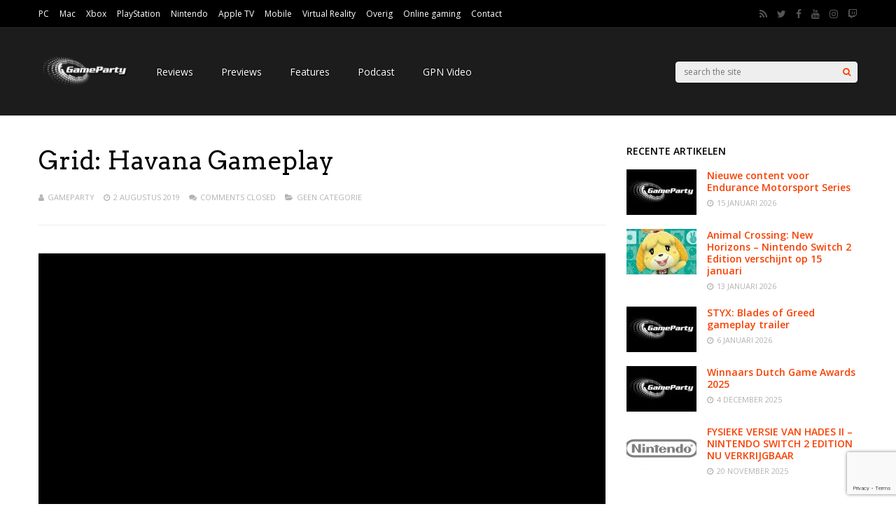

--- FILE ---
content_type: text/html; charset=utf-8
request_url: https://www.google.com/recaptcha/api2/anchor?ar=1&k=6Lc1-cIZAAAAAOy_nI42UlTiinRM4sQD2kGhZzfB&co=aHR0cHM6Ly93d3cuZ2FtZXBhcnR5Lm5ldDo0NDM.&hl=en&v=PoyoqOPhxBO7pBk68S4YbpHZ&size=invisible&anchor-ms=20000&execute-ms=30000&cb=h3qpl7rv9p0x
body_size: 48642
content:
<!DOCTYPE HTML><html dir="ltr" lang="en"><head><meta http-equiv="Content-Type" content="text/html; charset=UTF-8">
<meta http-equiv="X-UA-Compatible" content="IE=edge">
<title>reCAPTCHA</title>
<style type="text/css">
/* cyrillic-ext */
@font-face {
  font-family: 'Roboto';
  font-style: normal;
  font-weight: 400;
  font-stretch: 100%;
  src: url(//fonts.gstatic.com/s/roboto/v48/KFO7CnqEu92Fr1ME7kSn66aGLdTylUAMa3GUBHMdazTgWw.woff2) format('woff2');
  unicode-range: U+0460-052F, U+1C80-1C8A, U+20B4, U+2DE0-2DFF, U+A640-A69F, U+FE2E-FE2F;
}
/* cyrillic */
@font-face {
  font-family: 'Roboto';
  font-style: normal;
  font-weight: 400;
  font-stretch: 100%;
  src: url(//fonts.gstatic.com/s/roboto/v48/KFO7CnqEu92Fr1ME7kSn66aGLdTylUAMa3iUBHMdazTgWw.woff2) format('woff2');
  unicode-range: U+0301, U+0400-045F, U+0490-0491, U+04B0-04B1, U+2116;
}
/* greek-ext */
@font-face {
  font-family: 'Roboto';
  font-style: normal;
  font-weight: 400;
  font-stretch: 100%;
  src: url(//fonts.gstatic.com/s/roboto/v48/KFO7CnqEu92Fr1ME7kSn66aGLdTylUAMa3CUBHMdazTgWw.woff2) format('woff2');
  unicode-range: U+1F00-1FFF;
}
/* greek */
@font-face {
  font-family: 'Roboto';
  font-style: normal;
  font-weight: 400;
  font-stretch: 100%;
  src: url(//fonts.gstatic.com/s/roboto/v48/KFO7CnqEu92Fr1ME7kSn66aGLdTylUAMa3-UBHMdazTgWw.woff2) format('woff2');
  unicode-range: U+0370-0377, U+037A-037F, U+0384-038A, U+038C, U+038E-03A1, U+03A3-03FF;
}
/* math */
@font-face {
  font-family: 'Roboto';
  font-style: normal;
  font-weight: 400;
  font-stretch: 100%;
  src: url(//fonts.gstatic.com/s/roboto/v48/KFO7CnqEu92Fr1ME7kSn66aGLdTylUAMawCUBHMdazTgWw.woff2) format('woff2');
  unicode-range: U+0302-0303, U+0305, U+0307-0308, U+0310, U+0312, U+0315, U+031A, U+0326-0327, U+032C, U+032F-0330, U+0332-0333, U+0338, U+033A, U+0346, U+034D, U+0391-03A1, U+03A3-03A9, U+03B1-03C9, U+03D1, U+03D5-03D6, U+03F0-03F1, U+03F4-03F5, U+2016-2017, U+2034-2038, U+203C, U+2040, U+2043, U+2047, U+2050, U+2057, U+205F, U+2070-2071, U+2074-208E, U+2090-209C, U+20D0-20DC, U+20E1, U+20E5-20EF, U+2100-2112, U+2114-2115, U+2117-2121, U+2123-214F, U+2190, U+2192, U+2194-21AE, U+21B0-21E5, U+21F1-21F2, U+21F4-2211, U+2213-2214, U+2216-22FF, U+2308-230B, U+2310, U+2319, U+231C-2321, U+2336-237A, U+237C, U+2395, U+239B-23B7, U+23D0, U+23DC-23E1, U+2474-2475, U+25AF, U+25B3, U+25B7, U+25BD, U+25C1, U+25CA, U+25CC, U+25FB, U+266D-266F, U+27C0-27FF, U+2900-2AFF, U+2B0E-2B11, U+2B30-2B4C, U+2BFE, U+3030, U+FF5B, U+FF5D, U+1D400-1D7FF, U+1EE00-1EEFF;
}
/* symbols */
@font-face {
  font-family: 'Roboto';
  font-style: normal;
  font-weight: 400;
  font-stretch: 100%;
  src: url(//fonts.gstatic.com/s/roboto/v48/KFO7CnqEu92Fr1ME7kSn66aGLdTylUAMaxKUBHMdazTgWw.woff2) format('woff2');
  unicode-range: U+0001-000C, U+000E-001F, U+007F-009F, U+20DD-20E0, U+20E2-20E4, U+2150-218F, U+2190, U+2192, U+2194-2199, U+21AF, U+21E6-21F0, U+21F3, U+2218-2219, U+2299, U+22C4-22C6, U+2300-243F, U+2440-244A, U+2460-24FF, U+25A0-27BF, U+2800-28FF, U+2921-2922, U+2981, U+29BF, U+29EB, U+2B00-2BFF, U+4DC0-4DFF, U+FFF9-FFFB, U+10140-1018E, U+10190-1019C, U+101A0, U+101D0-101FD, U+102E0-102FB, U+10E60-10E7E, U+1D2C0-1D2D3, U+1D2E0-1D37F, U+1F000-1F0FF, U+1F100-1F1AD, U+1F1E6-1F1FF, U+1F30D-1F30F, U+1F315, U+1F31C, U+1F31E, U+1F320-1F32C, U+1F336, U+1F378, U+1F37D, U+1F382, U+1F393-1F39F, U+1F3A7-1F3A8, U+1F3AC-1F3AF, U+1F3C2, U+1F3C4-1F3C6, U+1F3CA-1F3CE, U+1F3D4-1F3E0, U+1F3ED, U+1F3F1-1F3F3, U+1F3F5-1F3F7, U+1F408, U+1F415, U+1F41F, U+1F426, U+1F43F, U+1F441-1F442, U+1F444, U+1F446-1F449, U+1F44C-1F44E, U+1F453, U+1F46A, U+1F47D, U+1F4A3, U+1F4B0, U+1F4B3, U+1F4B9, U+1F4BB, U+1F4BF, U+1F4C8-1F4CB, U+1F4D6, U+1F4DA, U+1F4DF, U+1F4E3-1F4E6, U+1F4EA-1F4ED, U+1F4F7, U+1F4F9-1F4FB, U+1F4FD-1F4FE, U+1F503, U+1F507-1F50B, U+1F50D, U+1F512-1F513, U+1F53E-1F54A, U+1F54F-1F5FA, U+1F610, U+1F650-1F67F, U+1F687, U+1F68D, U+1F691, U+1F694, U+1F698, U+1F6AD, U+1F6B2, U+1F6B9-1F6BA, U+1F6BC, U+1F6C6-1F6CF, U+1F6D3-1F6D7, U+1F6E0-1F6EA, U+1F6F0-1F6F3, U+1F6F7-1F6FC, U+1F700-1F7FF, U+1F800-1F80B, U+1F810-1F847, U+1F850-1F859, U+1F860-1F887, U+1F890-1F8AD, U+1F8B0-1F8BB, U+1F8C0-1F8C1, U+1F900-1F90B, U+1F93B, U+1F946, U+1F984, U+1F996, U+1F9E9, U+1FA00-1FA6F, U+1FA70-1FA7C, U+1FA80-1FA89, U+1FA8F-1FAC6, U+1FACE-1FADC, U+1FADF-1FAE9, U+1FAF0-1FAF8, U+1FB00-1FBFF;
}
/* vietnamese */
@font-face {
  font-family: 'Roboto';
  font-style: normal;
  font-weight: 400;
  font-stretch: 100%;
  src: url(//fonts.gstatic.com/s/roboto/v48/KFO7CnqEu92Fr1ME7kSn66aGLdTylUAMa3OUBHMdazTgWw.woff2) format('woff2');
  unicode-range: U+0102-0103, U+0110-0111, U+0128-0129, U+0168-0169, U+01A0-01A1, U+01AF-01B0, U+0300-0301, U+0303-0304, U+0308-0309, U+0323, U+0329, U+1EA0-1EF9, U+20AB;
}
/* latin-ext */
@font-face {
  font-family: 'Roboto';
  font-style: normal;
  font-weight: 400;
  font-stretch: 100%;
  src: url(//fonts.gstatic.com/s/roboto/v48/KFO7CnqEu92Fr1ME7kSn66aGLdTylUAMa3KUBHMdazTgWw.woff2) format('woff2');
  unicode-range: U+0100-02BA, U+02BD-02C5, U+02C7-02CC, U+02CE-02D7, U+02DD-02FF, U+0304, U+0308, U+0329, U+1D00-1DBF, U+1E00-1E9F, U+1EF2-1EFF, U+2020, U+20A0-20AB, U+20AD-20C0, U+2113, U+2C60-2C7F, U+A720-A7FF;
}
/* latin */
@font-face {
  font-family: 'Roboto';
  font-style: normal;
  font-weight: 400;
  font-stretch: 100%;
  src: url(//fonts.gstatic.com/s/roboto/v48/KFO7CnqEu92Fr1ME7kSn66aGLdTylUAMa3yUBHMdazQ.woff2) format('woff2');
  unicode-range: U+0000-00FF, U+0131, U+0152-0153, U+02BB-02BC, U+02C6, U+02DA, U+02DC, U+0304, U+0308, U+0329, U+2000-206F, U+20AC, U+2122, U+2191, U+2193, U+2212, U+2215, U+FEFF, U+FFFD;
}
/* cyrillic-ext */
@font-face {
  font-family: 'Roboto';
  font-style: normal;
  font-weight: 500;
  font-stretch: 100%;
  src: url(//fonts.gstatic.com/s/roboto/v48/KFO7CnqEu92Fr1ME7kSn66aGLdTylUAMa3GUBHMdazTgWw.woff2) format('woff2');
  unicode-range: U+0460-052F, U+1C80-1C8A, U+20B4, U+2DE0-2DFF, U+A640-A69F, U+FE2E-FE2F;
}
/* cyrillic */
@font-face {
  font-family: 'Roboto';
  font-style: normal;
  font-weight: 500;
  font-stretch: 100%;
  src: url(//fonts.gstatic.com/s/roboto/v48/KFO7CnqEu92Fr1ME7kSn66aGLdTylUAMa3iUBHMdazTgWw.woff2) format('woff2');
  unicode-range: U+0301, U+0400-045F, U+0490-0491, U+04B0-04B1, U+2116;
}
/* greek-ext */
@font-face {
  font-family: 'Roboto';
  font-style: normal;
  font-weight: 500;
  font-stretch: 100%;
  src: url(//fonts.gstatic.com/s/roboto/v48/KFO7CnqEu92Fr1ME7kSn66aGLdTylUAMa3CUBHMdazTgWw.woff2) format('woff2');
  unicode-range: U+1F00-1FFF;
}
/* greek */
@font-face {
  font-family: 'Roboto';
  font-style: normal;
  font-weight: 500;
  font-stretch: 100%;
  src: url(//fonts.gstatic.com/s/roboto/v48/KFO7CnqEu92Fr1ME7kSn66aGLdTylUAMa3-UBHMdazTgWw.woff2) format('woff2');
  unicode-range: U+0370-0377, U+037A-037F, U+0384-038A, U+038C, U+038E-03A1, U+03A3-03FF;
}
/* math */
@font-face {
  font-family: 'Roboto';
  font-style: normal;
  font-weight: 500;
  font-stretch: 100%;
  src: url(//fonts.gstatic.com/s/roboto/v48/KFO7CnqEu92Fr1ME7kSn66aGLdTylUAMawCUBHMdazTgWw.woff2) format('woff2');
  unicode-range: U+0302-0303, U+0305, U+0307-0308, U+0310, U+0312, U+0315, U+031A, U+0326-0327, U+032C, U+032F-0330, U+0332-0333, U+0338, U+033A, U+0346, U+034D, U+0391-03A1, U+03A3-03A9, U+03B1-03C9, U+03D1, U+03D5-03D6, U+03F0-03F1, U+03F4-03F5, U+2016-2017, U+2034-2038, U+203C, U+2040, U+2043, U+2047, U+2050, U+2057, U+205F, U+2070-2071, U+2074-208E, U+2090-209C, U+20D0-20DC, U+20E1, U+20E5-20EF, U+2100-2112, U+2114-2115, U+2117-2121, U+2123-214F, U+2190, U+2192, U+2194-21AE, U+21B0-21E5, U+21F1-21F2, U+21F4-2211, U+2213-2214, U+2216-22FF, U+2308-230B, U+2310, U+2319, U+231C-2321, U+2336-237A, U+237C, U+2395, U+239B-23B7, U+23D0, U+23DC-23E1, U+2474-2475, U+25AF, U+25B3, U+25B7, U+25BD, U+25C1, U+25CA, U+25CC, U+25FB, U+266D-266F, U+27C0-27FF, U+2900-2AFF, U+2B0E-2B11, U+2B30-2B4C, U+2BFE, U+3030, U+FF5B, U+FF5D, U+1D400-1D7FF, U+1EE00-1EEFF;
}
/* symbols */
@font-face {
  font-family: 'Roboto';
  font-style: normal;
  font-weight: 500;
  font-stretch: 100%;
  src: url(//fonts.gstatic.com/s/roboto/v48/KFO7CnqEu92Fr1ME7kSn66aGLdTylUAMaxKUBHMdazTgWw.woff2) format('woff2');
  unicode-range: U+0001-000C, U+000E-001F, U+007F-009F, U+20DD-20E0, U+20E2-20E4, U+2150-218F, U+2190, U+2192, U+2194-2199, U+21AF, U+21E6-21F0, U+21F3, U+2218-2219, U+2299, U+22C4-22C6, U+2300-243F, U+2440-244A, U+2460-24FF, U+25A0-27BF, U+2800-28FF, U+2921-2922, U+2981, U+29BF, U+29EB, U+2B00-2BFF, U+4DC0-4DFF, U+FFF9-FFFB, U+10140-1018E, U+10190-1019C, U+101A0, U+101D0-101FD, U+102E0-102FB, U+10E60-10E7E, U+1D2C0-1D2D3, U+1D2E0-1D37F, U+1F000-1F0FF, U+1F100-1F1AD, U+1F1E6-1F1FF, U+1F30D-1F30F, U+1F315, U+1F31C, U+1F31E, U+1F320-1F32C, U+1F336, U+1F378, U+1F37D, U+1F382, U+1F393-1F39F, U+1F3A7-1F3A8, U+1F3AC-1F3AF, U+1F3C2, U+1F3C4-1F3C6, U+1F3CA-1F3CE, U+1F3D4-1F3E0, U+1F3ED, U+1F3F1-1F3F3, U+1F3F5-1F3F7, U+1F408, U+1F415, U+1F41F, U+1F426, U+1F43F, U+1F441-1F442, U+1F444, U+1F446-1F449, U+1F44C-1F44E, U+1F453, U+1F46A, U+1F47D, U+1F4A3, U+1F4B0, U+1F4B3, U+1F4B9, U+1F4BB, U+1F4BF, U+1F4C8-1F4CB, U+1F4D6, U+1F4DA, U+1F4DF, U+1F4E3-1F4E6, U+1F4EA-1F4ED, U+1F4F7, U+1F4F9-1F4FB, U+1F4FD-1F4FE, U+1F503, U+1F507-1F50B, U+1F50D, U+1F512-1F513, U+1F53E-1F54A, U+1F54F-1F5FA, U+1F610, U+1F650-1F67F, U+1F687, U+1F68D, U+1F691, U+1F694, U+1F698, U+1F6AD, U+1F6B2, U+1F6B9-1F6BA, U+1F6BC, U+1F6C6-1F6CF, U+1F6D3-1F6D7, U+1F6E0-1F6EA, U+1F6F0-1F6F3, U+1F6F7-1F6FC, U+1F700-1F7FF, U+1F800-1F80B, U+1F810-1F847, U+1F850-1F859, U+1F860-1F887, U+1F890-1F8AD, U+1F8B0-1F8BB, U+1F8C0-1F8C1, U+1F900-1F90B, U+1F93B, U+1F946, U+1F984, U+1F996, U+1F9E9, U+1FA00-1FA6F, U+1FA70-1FA7C, U+1FA80-1FA89, U+1FA8F-1FAC6, U+1FACE-1FADC, U+1FADF-1FAE9, U+1FAF0-1FAF8, U+1FB00-1FBFF;
}
/* vietnamese */
@font-face {
  font-family: 'Roboto';
  font-style: normal;
  font-weight: 500;
  font-stretch: 100%;
  src: url(//fonts.gstatic.com/s/roboto/v48/KFO7CnqEu92Fr1ME7kSn66aGLdTylUAMa3OUBHMdazTgWw.woff2) format('woff2');
  unicode-range: U+0102-0103, U+0110-0111, U+0128-0129, U+0168-0169, U+01A0-01A1, U+01AF-01B0, U+0300-0301, U+0303-0304, U+0308-0309, U+0323, U+0329, U+1EA0-1EF9, U+20AB;
}
/* latin-ext */
@font-face {
  font-family: 'Roboto';
  font-style: normal;
  font-weight: 500;
  font-stretch: 100%;
  src: url(//fonts.gstatic.com/s/roboto/v48/KFO7CnqEu92Fr1ME7kSn66aGLdTylUAMa3KUBHMdazTgWw.woff2) format('woff2');
  unicode-range: U+0100-02BA, U+02BD-02C5, U+02C7-02CC, U+02CE-02D7, U+02DD-02FF, U+0304, U+0308, U+0329, U+1D00-1DBF, U+1E00-1E9F, U+1EF2-1EFF, U+2020, U+20A0-20AB, U+20AD-20C0, U+2113, U+2C60-2C7F, U+A720-A7FF;
}
/* latin */
@font-face {
  font-family: 'Roboto';
  font-style: normal;
  font-weight: 500;
  font-stretch: 100%;
  src: url(//fonts.gstatic.com/s/roboto/v48/KFO7CnqEu92Fr1ME7kSn66aGLdTylUAMa3yUBHMdazQ.woff2) format('woff2');
  unicode-range: U+0000-00FF, U+0131, U+0152-0153, U+02BB-02BC, U+02C6, U+02DA, U+02DC, U+0304, U+0308, U+0329, U+2000-206F, U+20AC, U+2122, U+2191, U+2193, U+2212, U+2215, U+FEFF, U+FFFD;
}
/* cyrillic-ext */
@font-face {
  font-family: 'Roboto';
  font-style: normal;
  font-weight: 900;
  font-stretch: 100%;
  src: url(//fonts.gstatic.com/s/roboto/v48/KFO7CnqEu92Fr1ME7kSn66aGLdTylUAMa3GUBHMdazTgWw.woff2) format('woff2');
  unicode-range: U+0460-052F, U+1C80-1C8A, U+20B4, U+2DE0-2DFF, U+A640-A69F, U+FE2E-FE2F;
}
/* cyrillic */
@font-face {
  font-family: 'Roboto';
  font-style: normal;
  font-weight: 900;
  font-stretch: 100%;
  src: url(//fonts.gstatic.com/s/roboto/v48/KFO7CnqEu92Fr1ME7kSn66aGLdTylUAMa3iUBHMdazTgWw.woff2) format('woff2');
  unicode-range: U+0301, U+0400-045F, U+0490-0491, U+04B0-04B1, U+2116;
}
/* greek-ext */
@font-face {
  font-family: 'Roboto';
  font-style: normal;
  font-weight: 900;
  font-stretch: 100%;
  src: url(//fonts.gstatic.com/s/roboto/v48/KFO7CnqEu92Fr1ME7kSn66aGLdTylUAMa3CUBHMdazTgWw.woff2) format('woff2');
  unicode-range: U+1F00-1FFF;
}
/* greek */
@font-face {
  font-family: 'Roboto';
  font-style: normal;
  font-weight: 900;
  font-stretch: 100%;
  src: url(//fonts.gstatic.com/s/roboto/v48/KFO7CnqEu92Fr1ME7kSn66aGLdTylUAMa3-UBHMdazTgWw.woff2) format('woff2');
  unicode-range: U+0370-0377, U+037A-037F, U+0384-038A, U+038C, U+038E-03A1, U+03A3-03FF;
}
/* math */
@font-face {
  font-family: 'Roboto';
  font-style: normal;
  font-weight: 900;
  font-stretch: 100%;
  src: url(//fonts.gstatic.com/s/roboto/v48/KFO7CnqEu92Fr1ME7kSn66aGLdTylUAMawCUBHMdazTgWw.woff2) format('woff2');
  unicode-range: U+0302-0303, U+0305, U+0307-0308, U+0310, U+0312, U+0315, U+031A, U+0326-0327, U+032C, U+032F-0330, U+0332-0333, U+0338, U+033A, U+0346, U+034D, U+0391-03A1, U+03A3-03A9, U+03B1-03C9, U+03D1, U+03D5-03D6, U+03F0-03F1, U+03F4-03F5, U+2016-2017, U+2034-2038, U+203C, U+2040, U+2043, U+2047, U+2050, U+2057, U+205F, U+2070-2071, U+2074-208E, U+2090-209C, U+20D0-20DC, U+20E1, U+20E5-20EF, U+2100-2112, U+2114-2115, U+2117-2121, U+2123-214F, U+2190, U+2192, U+2194-21AE, U+21B0-21E5, U+21F1-21F2, U+21F4-2211, U+2213-2214, U+2216-22FF, U+2308-230B, U+2310, U+2319, U+231C-2321, U+2336-237A, U+237C, U+2395, U+239B-23B7, U+23D0, U+23DC-23E1, U+2474-2475, U+25AF, U+25B3, U+25B7, U+25BD, U+25C1, U+25CA, U+25CC, U+25FB, U+266D-266F, U+27C0-27FF, U+2900-2AFF, U+2B0E-2B11, U+2B30-2B4C, U+2BFE, U+3030, U+FF5B, U+FF5D, U+1D400-1D7FF, U+1EE00-1EEFF;
}
/* symbols */
@font-face {
  font-family: 'Roboto';
  font-style: normal;
  font-weight: 900;
  font-stretch: 100%;
  src: url(//fonts.gstatic.com/s/roboto/v48/KFO7CnqEu92Fr1ME7kSn66aGLdTylUAMaxKUBHMdazTgWw.woff2) format('woff2');
  unicode-range: U+0001-000C, U+000E-001F, U+007F-009F, U+20DD-20E0, U+20E2-20E4, U+2150-218F, U+2190, U+2192, U+2194-2199, U+21AF, U+21E6-21F0, U+21F3, U+2218-2219, U+2299, U+22C4-22C6, U+2300-243F, U+2440-244A, U+2460-24FF, U+25A0-27BF, U+2800-28FF, U+2921-2922, U+2981, U+29BF, U+29EB, U+2B00-2BFF, U+4DC0-4DFF, U+FFF9-FFFB, U+10140-1018E, U+10190-1019C, U+101A0, U+101D0-101FD, U+102E0-102FB, U+10E60-10E7E, U+1D2C0-1D2D3, U+1D2E0-1D37F, U+1F000-1F0FF, U+1F100-1F1AD, U+1F1E6-1F1FF, U+1F30D-1F30F, U+1F315, U+1F31C, U+1F31E, U+1F320-1F32C, U+1F336, U+1F378, U+1F37D, U+1F382, U+1F393-1F39F, U+1F3A7-1F3A8, U+1F3AC-1F3AF, U+1F3C2, U+1F3C4-1F3C6, U+1F3CA-1F3CE, U+1F3D4-1F3E0, U+1F3ED, U+1F3F1-1F3F3, U+1F3F5-1F3F7, U+1F408, U+1F415, U+1F41F, U+1F426, U+1F43F, U+1F441-1F442, U+1F444, U+1F446-1F449, U+1F44C-1F44E, U+1F453, U+1F46A, U+1F47D, U+1F4A3, U+1F4B0, U+1F4B3, U+1F4B9, U+1F4BB, U+1F4BF, U+1F4C8-1F4CB, U+1F4D6, U+1F4DA, U+1F4DF, U+1F4E3-1F4E6, U+1F4EA-1F4ED, U+1F4F7, U+1F4F9-1F4FB, U+1F4FD-1F4FE, U+1F503, U+1F507-1F50B, U+1F50D, U+1F512-1F513, U+1F53E-1F54A, U+1F54F-1F5FA, U+1F610, U+1F650-1F67F, U+1F687, U+1F68D, U+1F691, U+1F694, U+1F698, U+1F6AD, U+1F6B2, U+1F6B9-1F6BA, U+1F6BC, U+1F6C6-1F6CF, U+1F6D3-1F6D7, U+1F6E0-1F6EA, U+1F6F0-1F6F3, U+1F6F7-1F6FC, U+1F700-1F7FF, U+1F800-1F80B, U+1F810-1F847, U+1F850-1F859, U+1F860-1F887, U+1F890-1F8AD, U+1F8B0-1F8BB, U+1F8C0-1F8C1, U+1F900-1F90B, U+1F93B, U+1F946, U+1F984, U+1F996, U+1F9E9, U+1FA00-1FA6F, U+1FA70-1FA7C, U+1FA80-1FA89, U+1FA8F-1FAC6, U+1FACE-1FADC, U+1FADF-1FAE9, U+1FAF0-1FAF8, U+1FB00-1FBFF;
}
/* vietnamese */
@font-face {
  font-family: 'Roboto';
  font-style: normal;
  font-weight: 900;
  font-stretch: 100%;
  src: url(//fonts.gstatic.com/s/roboto/v48/KFO7CnqEu92Fr1ME7kSn66aGLdTylUAMa3OUBHMdazTgWw.woff2) format('woff2');
  unicode-range: U+0102-0103, U+0110-0111, U+0128-0129, U+0168-0169, U+01A0-01A1, U+01AF-01B0, U+0300-0301, U+0303-0304, U+0308-0309, U+0323, U+0329, U+1EA0-1EF9, U+20AB;
}
/* latin-ext */
@font-face {
  font-family: 'Roboto';
  font-style: normal;
  font-weight: 900;
  font-stretch: 100%;
  src: url(//fonts.gstatic.com/s/roboto/v48/KFO7CnqEu92Fr1ME7kSn66aGLdTylUAMa3KUBHMdazTgWw.woff2) format('woff2');
  unicode-range: U+0100-02BA, U+02BD-02C5, U+02C7-02CC, U+02CE-02D7, U+02DD-02FF, U+0304, U+0308, U+0329, U+1D00-1DBF, U+1E00-1E9F, U+1EF2-1EFF, U+2020, U+20A0-20AB, U+20AD-20C0, U+2113, U+2C60-2C7F, U+A720-A7FF;
}
/* latin */
@font-face {
  font-family: 'Roboto';
  font-style: normal;
  font-weight: 900;
  font-stretch: 100%;
  src: url(//fonts.gstatic.com/s/roboto/v48/KFO7CnqEu92Fr1ME7kSn66aGLdTylUAMa3yUBHMdazQ.woff2) format('woff2');
  unicode-range: U+0000-00FF, U+0131, U+0152-0153, U+02BB-02BC, U+02C6, U+02DA, U+02DC, U+0304, U+0308, U+0329, U+2000-206F, U+20AC, U+2122, U+2191, U+2193, U+2212, U+2215, U+FEFF, U+FFFD;
}

</style>
<link rel="stylesheet" type="text/css" href="https://www.gstatic.com/recaptcha/releases/PoyoqOPhxBO7pBk68S4YbpHZ/styles__ltr.css">
<script nonce="34LJ39d4Ev8MyNGBWReAVA" type="text/javascript">window['__recaptcha_api'] = 'https://www.google.com/recaptcha/api2/';</script>
<script type="text/javascript" src="https://www.gstatic.com/recaptcha/releases/PoyoqOPhxBO7pBk68S4YbpHZ/recaptcha__en.js" nonce="34LJ39d4Ev8MyNGBWReAVA">
      
    </script></head>
<body><div id="rc-anchor-alert" class="rc-anchor-alert"></div>
<input type="hidden" id="recaptcha-token" value="[base64]">
<script type="text/javascript" nonce="34LJ39d4Ev8MyNGBWReAVA">
      recaptcha.anchor.Main.init("[\x22ainput\x22,[\x22bgdata\x22,\x22\x22,\[base64]/[base64]/[base64]/[base64]/cjw8ejpyPj4+eil9Y2F0Y2gobCl7dGhyb3cgbDt9fSxIPWZ1bmN0aW9uKHcsdCx6KXtpZih3PT0xOTR8fHc9PTIwOCl0LnZbd10/dC52W3ddLmNvbmNhdCh6KTp0LnZbd109b2Yoeix0KTtlbHNle2lmKHQuYkImJnchPTMxNylyZXR1cm47dz09NjZ8fHc9PTEyMnx8dz09NDcwfHx3PT00NHx8dz09NDE2fHx3PT0zOTd8fHc9PTQyMXx8dz09Njh8fHc9PTcwfHx3PT0xODQ/[base64]/[base64]/[base64]/bmV3IGRbVl0oSlswXSk6cD09Mj9uZXcgZFtWXShKWzBdLEpbMV0pOnA9PTM/bmV3IGRbVl0oSlswXSxKWzFdLEpbMl0pOnA9PTQ/[base64]/[base64]/[base64]/[base64]\x22,\[base64]\\u003d\\u003d\x22,\x22XsKew4oaw6fChcO0S8K+wpdiOsOsKMKpeWhKw7HDryjDjsK/wpbCoU3Dvl/DlQoLaAEHewAKbcKuwrZUwpFGIwsfw6TCrQ57w63CiVJ5wpAPLmLClUYvw63Cl8Kqw71CD3fCsF/[base64]/w7rCsnpjK1ptcVTDmCErLsOeTFXCmsOKW8OcwrtUDcK9wq3CjsOAw6TCugXCnngYPCIaEF0/w6jDnytbWD/CkWhUwonCuMOiw6ZNKcO/[base64]/DnyLDkkvClcO2wr9KPTTCqmMNwrZaw79Lw4tcJMOgNR1aw4XCqMKQw63CgCLCkgjCtU3ClW7CgSBhV8OwKUdCG8KSwr7DgRMrw7PCqgfDq8KXJsKwL0XDmcKFw4jCpyvDsSI+w5zCmCkRQ29Nwr9YKsOzBsK3w5PCtn7CjWHCj8KNWMKwBRpedAwWw6/Dq8Kxw7LCrWFQWwTDszI4AsONTgF7dQnDl0zDgjASwqYDwrAxaMK8woJ1w4UmwqN+eMOkaXE9FR/CoVzCjg8tVxE5QxLDmsKkw4k7w7LDo8OQw5tVwpPCqsKZERFmwqzCgyDCtXxSYcOJcsKxworCmsKAwqTCsMOjXXLDvMOjb1HDnCFSWUJwwqd5wqAkw6fCisKOwrXCscKwwqEfTgvDo1kHw5XCuMKjeR1Cw5lVw7Jnw6bCmsKrw6rDrcO+Rg5XwrwIwo9caTzCp8K/[base64]/CusO/w7cFw4g3w6XCvRgCwpHCi3XDiCbDmnnCjlITw4vCkcKnF8KiwqtXczEvwpPCo8O7LRfCg0hIwrM3w4FTGcKzXGgKY8K6LlHDkjhrwotTwoLDkMOBRcKtDsOMwo1Pw5nChcKXWMKMc8KAQ8K9BF8XwqHDsMKGHV/CiXfDlMKxb3Y7Wh82JgfCpMOTNsOfw6lXHcKHw7pDIG/[base64]/[base64]/[base64]/[base64]/Dp8Obw6ZbGC9OwrLCqcKHbsK9w6BowoHCscOVw4HDu8KOHMOYw6DDiWUBwoZbRTcJwrkJU8OKAgtDw65owpDCrFhiw7zCucKsRCQKCVjDpjvCk8KJw7TCqMKswqBpDElMwr7CoATCmsKgdU5QwqPDg8KZw5MRCVo+w7/Dl3jCq8Kowr8XQ8K7XMKIwp7Dr1TDvMKcwpxgwopiGMKrw6tPRsK9w5fDrMKwwrfCmxnDg8K+woxbw7BFwoB0J8OIw5FxwrvCix16GnHDvsOFw4AHbT0/w7PDizrCocKJw6QEw7/CujXDuw1AEUvDhX3Drmw1HHHDlwvCtsK6w5vCm8KDwr9XY8KgacK8w4rDuS7DjGXCqiLCnRHDgnTDqMOrwrlQwqRVw4ZIZQ/[base64]/[base64]/CngFweXoFw4kDwrDDjsO8wpwWVMKuGFJ9JMOQScOtX8KGwrc/wqQMHsKAMxhFw4bCp8Obw4TCoQV2Yj7CjFgmecKiYErDjGrDo23Dv8KXXsOHw5fDn8OaXMO8bUPCuMOQwrZZw6ITXsOXwq7DihjDpsKLQAwCwo4mwr/CvwzDrCrClzoAwptgKArCr8OJwqLDt8KcbcOVwqfCtAbDsyN/QVnCvTIIaRlNwpPDgMKHD8KUw4hfw4TDhlrDt8O9Q2rDqMODwrDDhhsLw6hdw7DCmUPDrcKSwqQhwpJ1VVrDjjPDiMKew6Umw6nCvMKHwqDCkMK0CQcgw4XDrTRUDmnCisKYFcOzHMKuwr5XXsOlfsKvwqYsFUh4AiMlwoDDiH/DoycKN8O+NU3Dj8KyeX3CjMKaasOmwpJBKnnCqCxrXgDDik5qwqt+w4TDgzc6wpcDLMKqDUs2EcKUw4ElwpIJdAJPBsOqwos0QsKqb8KOYMOVZS3CpMOTw4p0w67DiMOyw67DtcO9cgvDscKMAMO7AMKCK33Dvz7CrcOgwoDCgMOpw6k/wrjDpsOMwrrCpcOpcSVxSMKNw5xTw5PCgiFKJ2fCrkYNEsK5w6XDh8OZw40VQcKePcKCYcKYw6DCuzdPNsOHw6bDskPDhMOSQCEMwo7DrxUfQMOHVHvCmcK7w6s6wqBLwrbCgj1zw7bCu8ODw6rDsnRCwrHDi8KbLH9AwpvClMKNSMKiwqJ8UWx/w7sCwr/DvXUpwpXCqgpaKzzCsXDCniHDjcOWI8OMwq9rcTrDlTXDii3CvgfDuWMwwqJLwoNNwoXCrRnDlDvChMObb2nCrGrDm8K4ZcKgFgQQPzvDmmsSwo3CvMKmw4bDjsOjwrbDiTXCgErDokPDix/DosOSR8KQwroqwq02Z2QowrXDjGYcw5UkNwVRw4RcWMKTVjnDvFZgwq93RsKFC8Oxwoofw4PDv8KpScO0MsKCWXkwwq3Dm8KDQgd3XMKFwow1wqXDpyjDhn7DpsKHwokQeTwKZm8uwqVZw5I/w55Jw7JhbWARNGXChx9hwo9twpNew7XClMOew4/DhirCpsKOHBfDrg3DscKOwq9Nwo81YTLCmcK6ByFgTkJQUjDDg2BHw4jDjsOHFcOxe8KfbQIBw4s7wo/DjcOOwpVwF8OpwrZ/YMOZw5E5w5ksABoRw6vCpsO/wp3CusKAfsORw7E5w5fDuMO6wok6w58rwqDDtw0KNjXCk8KSdcO6wphLVMOTDcOpTRfDgMKuHW0jwonCvMKIesK5VF/[base64]/CnMK4Sh/DvHhiw6bCkyPCuAFWBWHCuQ8xOz8RP8Kkw5rDnCrDncKMB30kwrQ6wrjCk1BdB8KLMirDggcjw7fCvm8SbMOIw7/Cu31+WhPDqMKFdCdUXgPCiDlYwp0Mw7oMUGNXw74fKsOoc8KBGXM+HVVJw4fDv8KqUVjDhg0scgHCgFdiecKiK8KFw6BxRFZGw6UCw53CqSHCs8O9woxQcUHDrMOcTVbCoQclw71cCzx0JgZcwqLDq8OFw77CnsOPwqDDmAbClV1PAsO4wrZDcMK6Em/Cvl1zwq/CqsK7wpzDmsOow5zDsyvCsyPDj8OCwr0Lwr3CmMOTfGlQcsKuw5jDjGzDuxPCuDrDqMKSERxGGmkmaE1bw5sHwp0IwoXChcKOwqFRw7DDrn/Cin/[base64]/[base64]/DocOgw7LDosKqw4goJsK6DsOEwrVSwoLDmXPCncKtw4XCjHzDiVM9HTrDtsKOw7pWw5HDpWTCk8OUdcKrG8K9wqLDjcOQw4M/wrbCuTHCqsKXw5DCiGLCscO6MsO+PMK1dz7ChsKrRsKdEGR0wr1gw6LCg3bDn8OZwrNrwqQGAnhew5nCucOww6nCicKqwqzClMK+wrEjwo5vYsKWCsO4wq7CgcKhw7HCicK6wqM1wqPDhS0POnZvesK1w7E3w7XDqSzDswTDusKDwrDDgjzCn8OqwqV8w6/[base64]/AcO/PsOVDD9UWsKYw43CtXV/ecOneyg8RjjDkErDm8KaS2xXwrPCv2FcwpQ7PhfDk39IwpPDul3CqQkFelkSw7PCvmJhQMOywqQFwpXDp384w6LChy4ua8OVRcOPOcO3LsOjZx3DiSsfworCgibDpXZYScKSwogsworDrcKMacO0VSHDqcOQQ8KjS8O/w4TCscKPKxB9LMOBw4PCp17Co3wVwr8QSsKmwqPCrcOvBi5edsOVw73DiXMIAMKkw6TCvAPCrMOlw5d5cXpcwp3DkHHCr8O+w5sowpfCpsOmwpbDkV1tc3PCkMK/EsKCw4jClsKjw7gUw6rCrsOtKDDDh8OwczzCmcOObBHCq17Ci8OiXyfCuRTDgsKNwp1kP8OrW8KmIcKwMCfDvcORF8OzIsOrF8Omwq7ClsK6RB0sw7bCq8KbVG3ClsOoRsKUAcKpw6t/[base64]/DmsKqFl/DlU95EMOLO8O/w5nCssKAA8Odf8K3wpPDn8OTwr3DlsOtD3RWw4BmwosGOsO4VcO4bsOqw61dEsKdGkrCrH/DtcKOwpcyc3DCpBbDq8K5fMOuEcO5HMOEw6tBRMKPRz5+ayrDt3jDssKJw7M6PhzDnDRLCz14cQ0dN8OOwpjCtsO7esO4UHIfOmvCjcOVT8OfA8ObwrkpHcOcw7l+B8KKw4IvPy8VNWomaGA2YsO5LxPCk03Cthc6w7xRwpPCpMOqDAgRw6RYXcKdwo/CocK+w4nCoMOxw7bDu8O1LcOvwo1uwoTCpGTDpsKCccO4RsOhXSrDiRZqw784XMO6woPDnnhMwqM3YsKwNhnDv8OOw6xmwofCuUMDw4nCkVtHw6DDoWYmwp4xw408JWDDl8O7fcOpw5J+w7DCvsKIw4LCrlPDr8KNYMK6w6jDr8K4VsO/wqbCsjXDhcOJF3zDm3AZWsO7wrPCi8KaAAtQw49GwrUMGGQRH8O/w4DCs8OcwoHCjE7DksOQwo9gZRTDvcKNOcKxwpDCp3sKwqDDkMKtwpwzB8K0wp9TacOcCGPCnMO3Oh/DgFbDiXLDsj3DlsOvw5ECwq/Dgw1oNh5Gw7fDjGDCpDxdIWMwAsKRUsKFSVbDhMOdMEdFeHvDuB7DisOvw4oRwp7Dq8KXwp4pw5ofw6zCvzjDkMKzF3nCh1/CrW8mw4rDjMKYw75TWMKEw5LCrAckwqfCuMKJwq9Xw53CrGNaM8OWZRrDvMKnAcO+wqcWw4cpHl/DrcKuITjCi0NDwrI8b8OPwr7DsQ3Cj8K1woZ6wqHDqF4ewo49w5fDm0/DgnrDicKww6TCgQPDpsKrwqHCjcKZwoU8w6PDoFZvQkxNwpRHeMKnPsKYPcOIw7pVfDbDoV/DvgrDlcKpBULDt8KQw7rCqi82w6TCv8OkNADCtllKS8KpXCHDjxUOP1wEI8ODBBggTFXClFHDgRfCosKvw5PDp8KlRMOqESjDt8KhTFsLD8KZw45SLhXDq3FdDcKmw7HCscOjY8KJwq3CrGHDn8OLw58Kwq/DhRvDicO7w6h6wqgTwq/[base64]/DjcO+DFRhw4NBwrcDEl80F8KxwrXCoRLCgMOTYxLCi8KmLGk0w4hRwqJIUMKyccORwq8EwpnClcOpw4dFwoROwq0pMSzDo1TCksOVJWlZw7nCtXbCoMKiwpc3BMKQw5XDs102fcKWD2nCqsO5ccOcw7pgw5cuw4ZUw604OMOTbwEXwrVIw67CtcOPYGc8w5/CnFUaHsKRw6HCjsO7w54xV2HCpsK2U8O0N3nDk27Du1vCt8KCPx/DrCDCgGbDlMKOw5PCkWlFLntjaiQPJ8K/TMKLwofCtz7DvGMzw6rCr29IElDDvBTDssOaw7XCqUYSIcOnwo4pwphewqrDv8Obw5VfVsK2Ey8cw4Z5w4vCs8O5YTYgeyw7w4gEwqgNwp/DmGPCtcONwp8KfMKeworCtWrCrgzDnMKmazrDlS9OKzPCjcKcYiUDewLDmMOdckpAd8ONwqVRJsKawqnCvRrCihZbw6NlYFxKw5ZAe1fDvCXCsSzDvMKWw6HCthUfHXTCl30Nw6TCl8K/c0BRR0jDtktUfMKIwpfDmELCgCzDksO2w6vDiGzCnxjDi8K1wrPDo8OpFsOfwr1bcmMmfzLCkBrCiTJ/w4bDpMOLXR0ACMOEwqXCnkLCigJHwp7DhlVSXsKcJ1fCryDClMKCcsOTPSjCnsODc8KWYsKsw7zDqn0/FynCrkEnwoZXwr/[base64]/Cmz/CksKPUcKnwoHDih0ACDwJw5jDn8OCEEPDpcKZwr5PacOow7E1wqLCiSbDlsORWhMQLg4va8KvbkIKw6vCoS/DhkzColnDt8KCw7/DqSt0fUpCwoLDhBEswrQgw6xTPcOwW1vDoMK9RMKZwq52WcKkw77CpMKDcgTCvsKCwrBqw7rCnMOYTz8rCcKmwqbDrsK9w7AaKU4jNhF0wqXCnMK2wqTDocK3RMKhIMKbwofDr8ODelFZwpo8w7A3T3FVwqLCjhnCnRFEaMO/w45AN1oywovCm8KeAkLDjmoSWjpGVsOtX8KOwqvClsOEw4AZFcOuw7TDjcKAwp4rNFgFScKvwo9FV8KiIz/Cu1zDsH07ecO0w6rCkFUFT20DwoHDsF0UwrzDpnc9TlUEIsOHewBZw6fCgSXCl8OlW8KQw5jCg0lHwqdHWnQ3TADCncOjw416wp3DlcOkF3ZIcsKjYQTCtTXDlMOWUlx8S3bCgcKSeC9PcWYJw7kWwqLDtCTDjsOCI8O9Z0/Dk8OmNDbDk8KFMAIVw7nCvEHDksOhw7HDm8KgwqZpw6jDr8O/Zx7Dk3TDqGRQwqsNw4PCrS9BwpDCnznCi0J1w5DDq3sSasOiwo3CsxrDnGFEw6MSwovCv8KMw7kdTkBCOcK7LMK9JsOewp9fw6bCnMKbw4EZKiMjFsK3LgkTJX4Ww4PDnjLCs2RuaTJlw7/CmXwEw6XCs2odw6/DtH3CqsKLH8KRWUkdwrzDkcKYwoDDoMK6w7nCu8K1w4fDu8KZwqzCk2jDm2wJw75NwpTDlBnDk8KyG3QMTxAyw4sBI205wrQuPMOJHGRKdz/Cm8K4w4rDgcOtwq1ow5YkwqBGfljDq3/CsMKBSjNhwoFKTMOGccOewp05bcKWw5Avw5F6AkYqw40sw6E8PMO6MXnClDvCqjAZw4fDiMKbw4DCv8Kmw43CjTrCtHzChMKMbsKVw6XCtcKMH8Oiw5HCrw9nwokVP8OLw78MwqlxwqTCtMKiPMKAw6RkwrIrairDosOZw4PDihAuw4HDmcO/PsOUwpAhwqnDnG7DlcKIw7TCrMOfDTrDkyrDtMO9w702worDo8Klwqxsw7QvEFHDqUbCtHPCpcOVJsKNw7MqFDzDuMKawqxTCkzDrcK2w47Dth/Ct8Ofw7PDucObckR1b8KaEBfCjsOEw7sZL8K0w5BTwqgcw7rDqMOMEHLChcKETTQweMOCw6lVa1JuF1LCuVzDu1oUwopSwpJsJxo1V8OzwqBUPAHCqiPDgEQTw79QchTCucO2OULDi8K1YEDCk8KGw5BsN3IMSzI1XivCoMOUwr3CnVrDtsO/cMOtwpogwqEUW8OxwoBawp7DhcKORsKnwolVwpRLPMK/IsOcwq8INcKBeMONwo9/w64Zdy09aEl9KsKWwo3Dr3PCm14AUkfCosKew43DrcOnwpvDtcK3BTMMw7Q5PMO+BnHDgMKdwp5Dw4LCpsOvUMOPwojCmkEewqTCi8OZw6dhPhhAwqLDmsKWIS5YREzDssOCwoPDgw0hCsKxwrLDrMK8wrbCssKCIgjDqm7DkMO2OsOJw4w4XHAiXjvDpHVxwq3DpVF/aMOOw4zCh8OVYyoewq96wrjDujnDrWYHwpJJHsOGNAhlw6XDvGXCuUBpRmDCmTJvbsKsNMKHwrnDm1ZOwop1XsOHw7fDjMKiHcK0w7HDn8O5w5xEw70rQsKqwr3CpcOYGAlXU8O/dMOjEMO9wr1FZnZHwqQ7w5cyaAIpGRHDnhlMNMKDUVEJS0M9w5hwBMKQw53Cj8O9dwBRwoMUF8K/[base64]/T2bDs8Knw4QEbsK4ZS5vw68GwoUiwrVzw7DCv2bCpMKyCUsjLcO8esO4X8K4ZlJLwoDDgEQ3w70Vai7Ck8OMwpU3Bktcw78Mwo3Ci8OsA8KlHyMaQGbCkcK1EsO6VMOvW1shAWXDhcK5c8Ovw6LClAXCi2BDW2nDrSAxTHEsw6HDriLDhzHDo0fCmcOuwp/Ci8OaOsOjfsOMwrZZHGpMccOFw5rCh8KFFMKgMlNjCsOKw7tfw5HDnWJYw57Dg8OvwrQdwpBSw4XClyTDoRrCpEXCo8KneMKtVRV+wpDDnGHDui4kTnbCiSPCscOCwqPDrMOaZEBJwqrDvMKaSWXCr8O7w4l1w5BxesKmKcOZK8K0woBTT8Olwq55w5/Dh15UDTU1EMOgw4IaHcO+XTYOHnIBA8KMQcO9wq0cw55iwq9vYsOaFMKRO8OKd27CpTFpw7RBw5nCkMKDVBhnXMK5w6ocd1jDpFLCvzzDuRwdN2rCkDQsWcKeIsKqZX/CmMKmwqnCvmjDvsOUw5ZPWBNhwrRYw7/[base64]/CusOiw5opwoDDssObw5PDtEXCj8Ojw4o9OS3DgsOzcwA7N8Kvw60Aw5QlLzFGwpU3wrwSXi/DjTsRIcKjHsO1UMKMwoIZw5AUwpLDjH0od1XDt0U/wrZuXRxTbcKKw4LDlHQyXnLDuljChMKCLsK2w5/DmMOnEAMqF3xicAzCl07CskTDtg00w7lhw6V9wplmVj8TL8OrUAJew6ZiTx7CocO0VnHCtMOhFcKsNcOzwrrCgcKQw7Nnw4dxwrkbX8OMSMOmw5DDrsKPw6EyLcOzw6xIwobCt8O1M8OKwpdJw6VLTy50GAIhwrvCh8KMD8KPw7QEw5jDqMKgQcKQw5/[base64]/[base64]/CsyLCkEIfJsOUVURVwoXDoVHCscOgwrcRw7J5wofCnsOVw4gDdWnDusKQwovDg3XDgcKbc8KewqrDskTCjhnDgsOsw47DqhlMGMKECyTCrQLDhsO3w57CjRcydQ7CpDXDvMKjJsKLw6DDsAbChG3ClCw3w4zDscKQXGjDgR8pfh/DqMOWSsK3Jk/DpyPDusKJRcOqOsOew47DrHV1w4nDgMKbOgUDwoPDkyLDuXFRwodFwoLDl2pWHyXCuhDCvl0pJlLDixDDgXPCrDjDgxAIHR58LkTCiQoGCjoiw5ZgUMOqHno8R3/[base64]/ZMKXwq7DtjADwrrDgkI1wqM2wrzCr8O6wpTDqsKGw67DiAZ+wrXDsxkFAn3CqsKIw6cWKm9MDGfCuwnClWxfwrQiwpvDgnwhw4XCkDPDvUjCtcKyeiXDimbDgA0OdQjCicKXRFVqw7nDl3zDvz/DlXlow5/DmcO6wq7ChDNjw6A+Q8ORCsOiw6LCnsO0f8KmScKNwq/[base64]/CvArCnF7Cq0kvfEgbwohFwrzDr2llwqLCr8OpwpvDssOYwqIdwq0vN8OKwoVRB0Avw55SH8Owwr09w7BDNFwHwpUBJBfDp8OuKTkJwqjDlHzCocK+wp/CrMKZwojDqcKYHMKve8KfwpYlCBMYKAzCscOOE8OKQcKycsKlwr/[base64]/CmVbDnz/CncKOfxZ5fcKfYsO0woPCv8KOUMOIdjEtIBgXworCjUvCh8Ovw7PCnsKicsKfU1fCsDtTw6HCosOjw7DCncK1HzrDgVIvwrHDtMKfw4l6IyTDmit3w7dkwqPCrz1fD8KFWUjDmMOKwo5taVJ2NMKWw407w7vDkMKIwrJmwpnCmiIpw7cnFMO1ZcOhwpNBw6jDmsKywr/[base64]/DgcKAw74qwpDDpCtfwo/Cv2dJw4/Dn8OrJGfDt8OSw4JMwrvDkSnCiGfDvcKEwpJBwpPCix3Dm8Oiw6ZQc8OdbXfDlsK7w5JKPMK6YcO7wotYw59/EsOiwoA0w706PU3CtxQIw7pueSTDmhppCVvCsFLCphAQwrkEw5PDvhlDWsOxQcKyARXCnsODwqvCn2olwovDs8OIOMO/DcKufEcYwoHCp8K8FcKTwrEhwoEXwqfDqXnCjBUhRUcPDsOIw6UJbMOIw6LCksOZw7AEQHRQw6LDk1jCjsKwYUo7FH3CuRDDqzl6Z0ouwqDDiW94I8K8GcKxeR3CicKNwqnDuEjDk8KZFWrDnsO/wpBGw5tNeTdSCwvDtsKkSMOEUX8OGMOTw68UwpbDuAzCnFIbw47CpsOIXsOIFWHDuA5zwptMw6/[base64]/CgnzCgQkYH3nDpMOHwpvCvsOiRMOZw7Y/wqvDlD4ow6/Ci3dFUcKow6zCrsKfMMKXwrQxwpvDs8OBRMKUwoLCvz3Cu8OhJl5uKRBVw6rCrwbDiMKewqJ1w4/[base64]/DuznCpkc+w5AiWjrDtCVWY8Kew41sw7vChMKWXi5BI8OgPcKxwp/DpMK5wpTCt8OUAX3Du8OhbMOSw7PDlDnCjsKUK098woAUwq/Dh8Kiw74vEMK0dlnDksKIw6/[base64]/UzFONsKSXsK3JDfCrCV6wrADPV5Fw4rCm8K8enbCpmDClcK0IWjCp8ORMyYhLcKEw7DDmhh4w5jDmMOaw4fCuEoOccODSSg3YisGw7oITVZCWsKrw6NlM21mc0fDh8Kow67CvsK/w51WVjoFwqrCuArCmSvDh8O6woY1TMKmBjB5wp5tesKWw5sTXMONwo44wrvDug/Cr8OIAMKBYsKBE8KkR8Kxf8Ohwpo2FyrDnVTCsls8w4dGw5EbCXxnN8KJO8KSJ8OwUcK/Y8OIwpDDglfCh8Kbw64KWsOIbcOLwp0HLsORasO0wqvDqzMowpkSYTfDgcKSScOEEsOFwoBkw6TCpcOZHQVMV8K/KMKBUsK4IgQ+a8OGw5jCiRrCl8ORwrlMOcKHF2YpdMOOwprCscOCbMOew4pBFsOMw48ZU0/DlHzDqcOfwo1hbsKHw4UQHyJxwqQ5DcO8P8OSwrNMesOpFmkXw5XDs8ObwrxSw7fCnMKEOGjDoHbCvzYDecKDw6cswovCulIwU10/LEYTwo0ZehlSOsKjPlYHIWzCi8K9NsKgwrXDusOnw6DCjCsjM8K0wrzDnjZEJsKIw7BcDCjCiQZnOB81w6/[base64]/DscOnw7HDgCY2GRMZNy7CkMOgTMKMfDE5wr8zMcOLw50yBMO4N8KywoV5GXh+wp/Ds8OCXW7Dk8KYw5Ztw6fDuMKqw7rDvkfDu8Okwr9DLcKkR13CscOiw6TDjBIjKsOiw7JCwrTDnzASw5TDlsKJw4vDj8KEw5xcw6vClcOGwotOKkRRDFRjTQzCo2MUGWsCWjUuwqd3w64YdcOxw60kFhrDgMO4McK/[base64]/VcKrFxvCucOuw6osw7jCoMKOwpYQwpkjwpbDlVvDiFfCpsKdDcK/IRXChMK4VkHDssKTOMOcwrl7w6w5R2o9wrk7IQ3DnMKkwovDiwB0wqRrMcKJNcOwbsK7wrQbEnJSw7zDl8KpDMK/w6LCisOgYFZjcsKpw6LDp8KJw4/DgsK+T0jCksO3wq/[base64]/PFZJZcKYbXfChR7CmgErLV/[base64]/DrSgjwpbCssKAdExdw4PCk1kJw5DCsl/DqcKJwqMhKcKXwqtNQMOvck3DrShIwrZAw6ETworCjS3DssKwJlHCmRXDrRvCnAfCvkdQwoYhAk7Cg0rDu2cLGMORw4vDssK7UCbDoG0jw6LDtcOvw7BXDS/Cq8KxWMKUf8OOwpNNQzLCjcKcMxXDoMOzXQpCQsOvw4PCqRTCisOQw7bCmiDDkR0Aw4vChMKTQsKGw7rChcKgw7TCsEvDpiQ+EsOmP2bCiEfDt2MYP8KbMh9Tw7AOOi5OKcO1wqHCocKkU8Kfw7nDmn44woQiworCiDbDr8OuwoBuwq/Dh0nDjT7DtGxpXMOOO1/CjCzDuijCrcOaw4Myw77CtcKYMwTDpicfw4wdS8OBCE/DhSwoaUHDucKNZXRwwqZEw5VQw60lwpdpBMKCVMOew4w/w5olT8KBecOawpE3w67DvGxzwql/[base64]/CkcKgbsKGw6ILGcKAwpTDkFDDvgfCk8KywqrDnDbDrcKoH8OHw6nCiTE1GcKsw4REbMOaAAdrR8Opw5Urwrtcw5XDrGE8wrTDt1pib1MLIsK1AAISPALDonpwDRd0FHYVXBfDsB7DlhXCqB7CtsKwNSPDlAHDlnJNw6HDrgcQwrdhw4fClF3DtFN4RGjDu3ZRwqLCmW/[base64]/DqV5Dc8OVwoEkw5tqBsO3QcKUw5fDvcKSXlPCgXjCgW7Dk8OIPcKKwqxANQrDsEHCksOkwpjCtcKUw6nCvmvCi8O9wqPDksORworCi8O6E8KjYk45GAfCpcORw6vDkQN2djlwP8KTCTQ7wo3DmRzCnsOywqfDtcO7w5LDvxvCjS8Lw73DizrDil0/w4jDjcKKKcK9woXCisOgw5k0w5Zrw4nCqRoowpYCwpRaWcKJw6HDicOuOMOtwpjCjR3Cl8KbwrnCvsOrainCpcOuw4c6w7wbw5QZw51Aw6bDpwjDhMKcw47CncO+w4jDpcObw4NRwovDsn/DvlAQwrzDuw/[base64]/CkMKAJcOcw6/Di8OiwqrCn3/CqH5ywqvCkMOTwp8hw4xrw5bDqsKKwqchU8K5b8OuX8Kyw5XCuEwKXWNbw4jCo3EAwrbCq8O+w6Q8M8K/w7cPw4nCgMK2w4ARwpMvDV9VEsKRwrRawotEH07Di8KeegIUw5ZLOFTCrcKaw4lLJsOcwrvDlDdkwpUzw6zCm37Du2B4wp/DjCE0HGRMBH5MX8KQwqImw5MoUcOewrIiwo1kZQ3DmMKMw5tbwphYKsO7w5/[base64]/ChSkOasKML8OZwoZhcsO9SjwqWz7Co1YOwrDDj8KLw4ZEwpo1FFQ8BhLCvmDDo8Kgw6kIQ3J7wpzDvxDDs3BmajMpWMOdwrVUIz90NsOAw4rDpMOzTsKkw5lYWlpDLcOvw783NsKyw6vCisO4CMO2CAxzwqzDlFvDmMOmPgjCtMOCEkVyw7/Dm13DhkfCqVMmwptLwqIfw7JrwpbCjyjChQ3DqSBfwqo+w4MHw6XDmMOOwrbChsOPGEvDjcOsRDorw7RKwpRLwoFLw40lFHYfw6XCk8OJw4XCucOAwoYnWnV1wqhzf1fCssOawqPCrcOGwoADw5MKIwtRTAspYlB1w5tUwq/Cq8K3wqTCnzDDvsKYw6TDs3tow4xCwpZ1w57CkgjCnMK6w4rChsKzw7nDuy4Va8KKDsKGwpt1c8K6w7/Dt8KVI8OtZMKdwqTDh1M5w7J0w5XCgcKFDsOBOGbCncO5wqdWwrfDsMO+w5/Dp3g+wq7DpMO+wp10wq7CgEs3woVKH8KQwr/[base64]/QcObw67Ci8O2wpbCix1QCDjCo3DCosOuw73DngXClmDCq8KsWGXDjELCjQPDtWXDkRjDgcKdwrEWWMK0f3fCqFVcKgbCr8Kqw6QVwrAWQ8O4wrl4wp/CpsOJw4I3woXDr8KCw6rDqnXDnBFxwp3DiDHCkTE3Y2FHW1oUwpVfY8O7wp52w79ZwoHDrw7DikxKBwlvw6HCj8OzDws6wpjDmcKGw5vCq8OoCh7ClcKxcWPCoQzDnHTDrsO8w5PCo3JFwr47WQxWH8OHBGDDkEYID2/ChsK8wobDicKyURPDvsO5w64GCcKVwqHDu8OOwqPCh8K5aMOmw5MPwrAxw6TCrcO1wrbDqsOHwoXDr8Kiwq3CnltEBzPCn8O2ecOwFBZGw5Fewr/CgsOKw6TDpw/DgcKFwp/Dr1h8b11SGE7DpBDDi8Oiw4tKwrIzNcKQwoXCvcOWw6gyw5t4wps/wr90wqRDMsO/BMKGHsOQVMKswocFEcOgfMO+wo/Dr33Cv8O5DS3Cr8OLw79JwpR9RUkWDhrDijQQwqbCp8OyJm0BwrjDhSbDgQYXIsOUThx9bhFDBcK2IBRsLsOYc8OFQmjCnMO2R2LCi8KBw4tNJlPCscO+w6vDhE/[base64]/[base64]/[base64]/w4t1AsK5G8OwwrwPwo0OwoQdw5nDgmrCvsO/TcORGsOMNHzDrcKrwoQIIF3Dk29Xw7tKw4zCoUwew7MZQktATRnChzYOAsKNKcKNwrZ1S8OGw4LCn8OIwpxzPQzChsK/[base64]/CkTbCoWF6w4/DiHrDhTnCvCppwqvDrcOEwqAIw5ElPMKNckbDrsKHAsOBwpHDqTE0wo/Dv8KDIRoSRsONFWQfbMOMfWfDt8OKw5/DrktzO1Auw6LCh8KWw7RGw67DiH7Cojs/[base64]/Cum0VwrQSw49CwqrDlHjChMK4GMKSw4o+ScK/NMO9w7R+A8OdwrBNw5bDkcO6w7XCmw3DvHhaUsKkw5F+c0rDj8KIC8K+fcO7VTQgIF/[base64]/w5waAVzDmcO7UV/DsVdTfsKLCX7Dp2TChHrDn1dPO8KdCMK0w7XDv8Okw5jDocK3Y8KKw6/CjR7Dk0zDoRBRwqBMw597w4xeGcKow5/DuMODL8OuwqLCmATDkcKyNMOnwpLCrMK3w7zCv8KCwqB6wr8uw5NXYS/Cu1PDhykATcOaD8KdYcKGwrrDqi4/wq1ORi7DkhInw6swKCbDncKfworDp8Oaw4/DvxVdwrrCucOTGcKTw5l8wrBsLsO5w48sIsKTwq/CumrCucONwojDgxw1PcKJwqNOIhPDqMKTFVrDg8OSEAdccSHDuFzCs1VZw7UEd8ObbMOAw7vCt8OyAE/DicOEwo3DmsKcwoNxw794Y8Kxwo3ClsKzw63DnQ7Cm8OZIg5XFXPDgMONwo0+GiY9w7rDokltGsK1w603HcKZRkzCrgLClmfDgXxICTfDgsOVwr9UYsKmEjfChMKnEn11wpPDuMKcworDhWDDgCpJw7wrecKXIsOWaxcwwoTDvDnDocKGGH7DlDBow6/Dl8O9wpdTCcK/bETCjcOpd1TCn3g3VsOhIcODwqHDmcKEPcKtPsOQU15fwpTCr8K+wo7DnMKRJyjDgMO5woxzOMKNw7vDqMKwwoVFGhLCh8K5DRc3bgvDmsKew4vCiMKxW1ssccKWCMOLwoQhwroefCDCt8OswqYDwprCvk/Dj0nCqsKnXcKreTUFJcOZwqh2wqLDrW3DjMK0RsKAaRfDj8KyIMKLw6g/ehJCFEhKSsOPWVLCk8OKd8OZw77DtsOMNcOyw714wqbCsMKewo8Qwo4vG8ObdzBnw4FDWsOPw4ZPwpoNwpjDhsKfw5PCvAHCgMKEacKGMntZS11vbsKXRsO/w7Z1w4/DvcKmwqDCu8OOw7TDgHJLfjolXglhdx9Nw7HCisODIcOZTDLCk3/[base64]/QibDt2DCowxDwo4kWcKFesOpwqNGWUg5bsOHwqZkAMKgKC7DownCuQMuNiJgb8K6wqJlVMKzwqdqwrJrw77CsFx3wo5ZUxPDkMOnVcORDCXDghBLWEPDtW/CjcOlUcOSAicKT23DvMOlwojDtH/CmTk5wqfChSTCnsK9w6rDqMKcNMOmw4jDpMKKSA0ME8KYw7DDnH9Lw5vDom/DrcKebnzDq1dReWE2woHCl0zCj8KzwpbDmz1pwrECwohuw7YZYh/DtwfDmsOPw6zDtMKvHcKSTHxGczfDmcKYETzDiW4nw5nChmFKw5sXGEVmXHdvwr/CpMK6JgU8wqfCi3xYw7M8wp7Ck8O/QizDn8K2wqvCjHXDszpaw4/DjsKeCsKBwozCq8O/w7hnwrYBBMOWDcKKHcOKwp7Cn8KtwqDDjEnCohXDi8O1V8K8w4DDt8OYcsO6wrl4RhLCnUjDny96w6zCmAJ2wojDjMOjesOUd8OhHQvDqHTCvcONF8O9wo9Uw4jCi8Kowo3CrzsZGcOBSn3DnHzCtwHDmWzDoG16wowRRsOuw4nCnMKSw7lOPRTDpHEdBgXDu8K/fcOBcx9MwogCc8OiKMOvwq7CssKtKwrDj8KvwrrDvipiwo/CgcOrOsO5esKGNi/[base64]/[base64]/GhwdRMKrwoLCjcOHw4Q6Dm/ChcOsYwxTw78wT0fDjV7CocKUXMKVSMO1BsKWwq3CiE7DlVbCucKSw4ttw49eHMKLw7vCmyfDnxXDv3/DiBLDkSrCgFrChAIvXwbDpCgdW05dM8K3dzXDhMKIwrbDosKAwoUUw5svw7vDrk/[base64]/DisONGnrClAZFEMKPwqszCGBiPR4Vw5hNw6AwSX0lwp7DgMO5dFLCriYCZ8OEa3rDisKhZ8OHwqQvHz/DlcKFe1jCt8K+WENZUsKbMcKsOcKew63CisO3wo9/WsOCLcOaw6Y4aEXDncKFLFfCi2EVwrAgw54ZM2LCjx50wr09e0DCvQ/Cq8O4woYWw4xsAcKZKsKZQsOsdcOUw5/[base64]/[base64]/CncKvwrkgKxQCw44AeiLCqGfDtl8gw6/[base64]/DggcCw7PCpWzDpMKrCUt1bsKaw7vDmjzCkSF5El7Dj8KxwqM4wrYJCMKew7bCi8KMw7PDnsKbwqnCjcKdfcO6wr/Cv37CusKBwqFUZsKoEw58wrLCqMKuw53CvljCnWgPw73DqQ0+w7hAw7zCmsOMNEvCsMOvw5sEwqPCmTY3VTrDiXXCqMKWwq7Ch8OlF8Kpw7FtG8OZw6TCgMOySibDj13Cr2pfwpvDgQfCpcKhHmkfJ0TDkcO5RsK9XwjCtwbCncOCwoQjwrTCqzzDmGlCw6/DonzCgzfDg8OvW8KQwpbDrHwXOVzDm2cZGMOebsOSZkYpDX7CrWY1VXXClBQxw6Nfwq3Cq8ONacO3w4DCtMOuwo7CmlpPNcKkbHDCswwXw5bChcK0WiAHasKpwrM9wqoCEDDDnMKdQMKjU3rCvh/DnMK1w4EULn8PDVVGw4oDwpZUwrnCnsK2wpjCsUbCul57F8Kbw54jdSjCsMOAw5V8NhEYwo0wKsO+dlPCiFk5w7HDu1DCmnkwUlchIGPDpFglwr/[base64]/Ch8OcwoLCo8OpZMO7wp7Dnlpfw5jDlHzCm8KzIcKBNMOzwogXJsKOAMKGw5F2S8OJw5jDm8O5YGIcwqtmS8OJw5Flwowrw6/DmUHDgljCn8K9wofDmsKhwp7CjAfCvsK3w6/DrMOwU8KqBFs4KRFvGlTCl0Ijw4jDu3fCh8OHYywCd8KVDy/Duh/Cn0LDq8ObL8K+SQXCqMKTYzjCp8KZCMKMY1fCmQXDvArCsU5/dsKZwoNCw4rCoMOpw4vCmF3CimZIGl9xaVgHV8KpQA9mw7nDtsKOU3saAsOwMyBfwq3Dp8ODwrpYw43DoXjDlAPClcKRL0PDoXwcP3R4NlA/w78LwozCoGPCocKxwr/CvGEIwqHCo1ksw4jCiW8DLQzDp3zDrMO+w7M8w5HDrcO+w7XDn8OIw55bYzRLL8KOPycKw7jCtMOzGMOXDMODHMK9w43CpCkgO8ODUsO2wrY7wpXDrW3Dmi7DtMO9w57CjEhPZsKSH1guJALClsKHwo8Iw5bCpMOwC3/CkCQDFMOHw75Ww4QwwqtqwpHDtMKbblfDosKHwrTCthHCocKmXcOYwoRuw7zDv2rCt8KNdcK+RFNMMcKcwpDCh25lacKDSMObwo1rQcOyBBY0MMOwO8Oqw4/DhyBjM1hSwq3DhsKnTHHCosKMw7bDqxrCpHzDuQvCuCcNwrTCrcKyw7vDji1QKFNNwp5UScKVwp4mw6/DpRbDpFDDo2hrfwjCgcKPw7PDkcOufC7Dt2DCtyLDvmrCvcOuW8KuJMKvwpEIJcObw490VcKCwoAJR8ORwp1wW3xUckTCisKiCjLCkXrDoU7DqF7DphVldMKCeDFOw5rDhcK+w59FwppcDMOMZxjDkRvCucOzw5x8XlfDucO6wpcMR8OTwqfDpMK9ScOLwq/DgjsrwrPClnRHL8KpwrLCp8O6YsKdFsOSwpUbIMKywoNVdMOjwq7ClRrCkcKcM3XCvsKxRsOxMcOaw6DDmcOJcCrDiMOrwoTCosObU8K9w6/[base64]/C8O6wp7CjcOeIgQCw7ttwpMNbMOVO8K2AhYbJ8O5ckMrw4MvB8O4w47CvUESWsKgNcORNMK4wqwfw4IWwq/[base64]/wqZGwoQvSMKkIcK0w7pDdiFvJHXCtCBADXTDqsKwKMKkIsOJAsOBHmofwp8Vfh3Cn3rCj8Osw63DrcO8wp8UJ2vDrsKjGHTDnlVkP24LIcKXJMOJdsKXw6TDsh3DhMKFwoDDpFgxTgdlw6bDrcKJK8O3fcOhw6M3woDClMKYR8K5wpg3wrrCnxwmHXlfw7/Drg8OO8O0wr8/wrzDoMKjYWxafcK1NSXDv3fDrsOBVcKcOhTDvMOhwo/DiBnClcKCaRgEw4RJRQXCuU8Rw7xcH8KEwpImUsKmRj/[base64]/Cgz4qwonDgMOiDlAhwrjDrS58bBdowoPCjBEeAEnDj3nDhmzCmMOAw7fDhXXDn0DDqcKDKHVqwrzDt8K/woTDksKVKMKXwqtzZAfDnjMawo3DrncMTsKKUcKZXQPCt8ORLsOiTsKvwqBCw7DCkWLCt8KBdcKHfMO5wox5K8OAw4B+wpvDjcOqfGNiU8O5w4gnfMKmd0TDicOEwqlfTcKIw5/CnjDCphsywpcBwoVAScKnXMKKYgvDuRpMLsKmwovDv8K5w6PCr8OAw4jCnDDCllDDncKjwrnCqcOcw7nDhCDChsKdEcOeNVjDn8OJwrPCrcO2w7HChsOBwp4JacKUwpZ4TwAjwqovwpEcCsK/wqvDrEHDkMKLwpXCusO8LHJ+wqYMwrnCkMKNwq0wFsK5LlnDlMOiwqDChMOAwovCoXfCiQ\\u003d\\u003d\x22],null,[\x22conf\x22,null,\x226Lc1-cIZAAAAAOy_nI42UlTiinRM4sQD2kGhZzfB\x22,0,null,null,null,1,[21,125,63,73,95,87,41,43,42,83,102,105,109,121],[1017145,855],0,null,null,null,null,0,null,0,null,700,1,null,0,\[base64]/76lBhnEnQkZnOKMAhk\\u003d\x22,0,0,null,null,1,null,0,0,null,null,null,0],\x22https://www.gameparty.net:443\x22,null,[3,1,1],null,null,null,1,3600,[\x22https://www.google.com/intl/en/policies/privacy/\x22,\x22https://www.google.com/intl/en/policies/terms/\x22],\x22V0rsBImqyt2XgDqVMnsmUcVeZtD6+PTRnyZUsaj5byI\\u003d\x22,1,0,null,1,1768765303901,0,0,[36,110,177],null,[198],\x22RC-WriAf3Ss1QzTCg\x22,null,null,null,null,null,\x220dAFcWeA5hKVtiKbEoToo1zNulv8dUHAyHuPiP6SerrQG1LNrOq6wwtNWSZVTQAH8xfj1sGPQTdK3S-lX3rwcJ5ia6f3t3WXcMkg\x22,1768848103790]");
    </script></body></html>